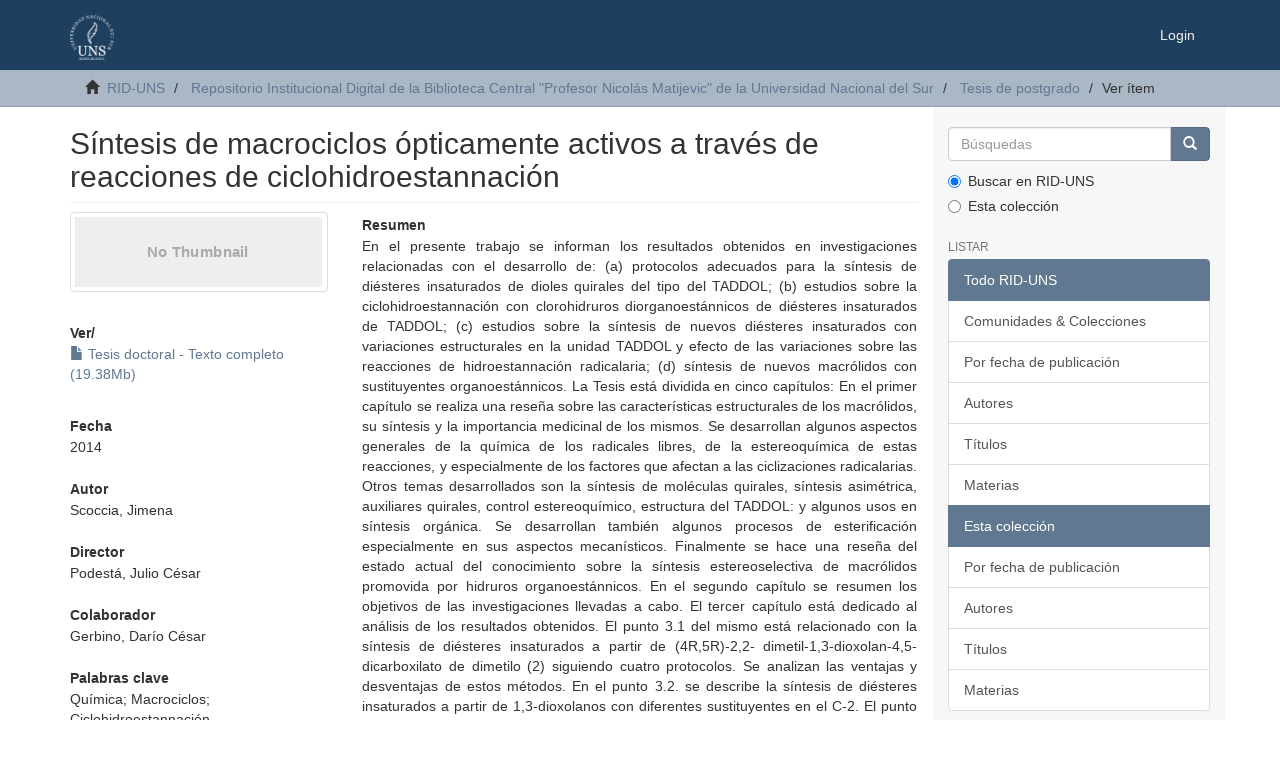

--- FILE ---
content_type: text/html;charset=utf-8
request_url: https://repositoriodigital.uns.edu.ar/handle/123456789/2387
body_size: 31778
content:
<!DOCTYPE html>
            <!--[if lt IE 7]> <html class="no-js lt-ie9 lt-ie8 lt-ie7" lang="en"> <![endif]-->
            <!--[if IE 7]>    <html class="no-js lt-ie9 lt-ie8" lang="en"> <![endif]-->
            <!--[if IE 8]>    <html class="no-js lt-ie9" lang="en"> <![endif]-->
            <!--[if gt IE 8]><!--> <html class="no-js" lang="en"> <!--<![endif]-->
            <head><META http-equiv="Content-Type" content="text/html; charset=UTF-8">
<meta content="text/html; charset=UTF-8" http-equiv="Content-Type">
<meta content="IE=edge,chrome=1" http-equiv="X-UA-Compatible">
<meta content="width=device-width,initial-scale=1" name="viewport">
<link rel="shortcut icon" href="/themes/Mirage2/images/favicon.ico">
<link rel="apple-touch-icon" href="/themes/Mirage2/images/apple-touch-icon.png">
<meta name="Generator" content="DSpace 6.3">
<link href="/themes/Mirage2/styles/main.css" rel="stylesheet">
<link type="application/opensearchdescription+xml" rel="search" href="http://repositoriodigital.uns.edu.ar:80/open-search/description.xml" title="DSpace">
<script>
                //Clear default text of empty text areas on focus
                function tFocus(element)
                {
                if (element.value == ' '){element.value='';}
                }
                //Clear default text of empty text areas on submit
                function tSubmit(form)
                {
                var defaultedElements = document.getElementsByTagName("textarea");
                for (var i=0; i != defaultedElements.length; i++){
                if (defaultedElements[i].value == ' '){
                defaultedElements[i].value='';}}
                }
                //Disable pressing 'enter' key to submit a form (otherwise pressing 'enter' causes a submission to start over)
                function disableEnterKey(e)
                {
                var key;

                if(window.event)
                key = window.event.keyCode;     //Internet Explorer
                else
                key = e.which;     //Firefox and Netscape

                if(key == 13)  //if "Enter" pressed, then disable!
                return false;
                else
                return true;
                }
            </script><script type="text/javascript">
              var _paq = window._paq = window._paq || [];
              /* tracker methods like "setCustomDimension" should be called before "trackPageView" */
              _paq.push(['trackPageView']);
              _paq.push(['enableLinkTracking']);
              (function() {
                var u="https://roman.uns.edu.ar/analytics/";
                _paq.push(['setTrackerUrl', u+'matomo.php']);
                _paq.push(['setSiteId', '3']);
                var d=document, g=d.createElement('script'), s=d.getElementsByTagName('script')[0];
                g.type='text/javascript'; g.async=true; g.src=u+'matomo.js'; s.parentNode.insertBefore(g,s);
              })();
            </script><!--[if lt IE 9]>
                <script src="/themes/Mirage2/vendor/html5shiv/dist/html5shiv.js"> </script>
                <script src="/themes/Mirage2/vendor/respond/dest/respond.min.js"> </script>
                <![endif]--><script src="/themes/Mirage2/vendor/modernizr/modernizr.js"> </script>
<title>S&iacute;ntesis de macrociclos &oacute;pticamente activos a trav&eacute;s de reacciones de ciclohidroestannaci&oacute;n</title>
<link rel="schema.DCTERMS" href="http://purl.org/dc/terms/" />
<link rel="schema.DC" href="http://purl.org/dc/elements/1.1/" />
<meta name="DC.contributor" content="Podestá, Julio César" />
<meta name="DC.creator" content="Scoccia, Jimena" />
<meta name="DC.contributor" content="Gerbino, Darío César" />
<meta name="DC.date" content="2015-03-03" scheme="DCTERMS.W3CDTF" />
<meta name="DCTERMS.dateAccepted" content="2015-06-09T21:51:23Z" scheme="DCTERMS.W3CDTF" />
<meta name="DCTERMS.available" content="2015-06-09T21:51:23Z" scheme="DCTERMS.W3CDTF" />
<meta name="DCTERMS.issued" content="2014" scheme="DCTERMS.W3CDTF" />
<meta name="DC.identifier" content="2015-1369" xml:lang="es" />
<meta name="DC.identifier" content="http://repositoriodigital.uns.edu.ar/handle/123456789/2387" scheme="DCTERMS.URI" />
<meta name="DCTERMS.abstract" content="En el presente trabajo se informan los resultados obtenidos en investigaciones&#xD;&#xA;relacionadas con el desarrollo de: (a) protocolos adecuados para la síntesis de diésteres&#xD;&#xA;insaturados de dioles quirales del tipo del TADDOL; (b) estudios sobre la&#xD;&#xA;ciclohidroestannación con clorohidruros diorganoestánnicos de diésteres insaturados de&#xD;&#xA;TADDOL; (c) estudios sobre la síntesis de nuevos diésteres insaturados con variaciones&#xD;&#xA;estructurales en la unidad TADDOL y efecto de las variaciones sobre las reacciones de&#xD;&#xA;hidroestannación radicalaria; (d) síntesis de nuevos macrólidos con sustituyentes&#xD;&#xA;organoestánnicos.&#xD;&#xA;La Tesis está dividida en cinco capítulos:&#xD;&#xA;En el primer capítulo se realiza una reseña sobre las características estructurales de&#xD;&#xA;los macrólidos, su síntesis y la importancia medicinal de los mismos. Se desarrollan algunos&#xD;&#xA;aspectos generales de la química de los radicales libres, de la estereoquímica de estas&#xD;&#xA;reacciones, y especialmente de los factores que afectan a las ciclizaciones radicalarias.&#xD;&#xA;Otros temas desarrollados son la síntesis de moléculas quirales, síntesis asimétrica,&#xD;&#xA;auxiliares quirales, control estereoquímico, estructura del TADDOL: y algunos usos en&#xD;&#xA;síntesis orgánica. Se desarrollan también algunos procesos de esterificación especialmente&#xD;&#xA;en sus aspectos mecanísticos. Finalmente se hace una reseña del estado actual del&#xD;&#xA;conocimiento sobre la síntesis estereoselectiva de macrólidos promovida por hidruros&#xD;&#xA;organoestánnicos.&#xD;&#xA;En el segundo capítulo se resumen los objetivos de las investigaciones llevadas a&#xD;&#xA;cabo.&#xD;&#xA;El tercer capítulo está dedicado al análisis de los resultados obtenidos. El punto 3.1&#xD;&#xA;del mismo está relacionado con la síntesis de diésteres insaturados a partir de (4R,5R)-2,2-&#xD;&#xA;dimetil-1,3-dioxolan-4,5-dicarboxilato de dimetilo (2) siguiendo cuatro protocolos. Se&#xD;&#xA;analizan las ventajas y desventajas de estos métodos. En el punto 3.2. se describe la&#xD;&#xA;síntesis de diésteres insaturados a partir de 1,3-dioxolanos con diferentes sustituyentes en&#xD;&#xA;el C-2. El punto 3.3. está relacionado con la adición de hidruros organoestánnicos a&#xD;&#xA;diésteres insaturados de TADDOLes y la síntesis de macrodiólidos; comienza con la&#xD;&#xA;ciclohidroestannación radicalaria de ésteres insaturados del TADDOL con clorohidruros de&#xD;&#xA;di-n-butil- (54), dineofil- (55) y de difenilestaño (56); en estos estudios se logró la síntesis de&#xD;&#xA;diastereómeros puros y la determinación de la configuración absoluta de uno de ellos por&#xD;&#xA;cristalografía de RX. Se estudiaron las propiedades químicas de algunos de los nuevos&#xD;&#xA;macrociclos obtenidos. El tema 3.4. describe el efecto sobre las propiedades químicas de&#xD;&#xA;variaciones estructurales en la unidad TADDOL y especialmente su impacto en reacciones&#xD;&#xA;de adición radicalaria. Su desarrollo incluye el estudio de reacciones de hidroestannación&#xD;&#xA;radicalaria de diésteres insaturados derivados de dioles primarios, secundarios y terciarios.&#xD;&#xA;En el punto 3.5. se incluyen las reacciones de hidroestannación de diésteres insaturados&#xD;&#xA;análogos del TADDOL con diferentes sustituyentes en el C-2 del dioxolano. En el punto 3.6.&#xD;&#xA;se describe la ciclohidroestannación de los diésteres insaturados 46 y 47 derivados del diol&#xD;&#xA;42 (TADDOL-Naf), la cual tiene lugar con total diastereoselectividad. El Capítulo finaliza con&#xD;&#xA;las conclusiones que se pueden extraer de estos estudios.&#xD;&#xA;En el cuarto capítulo se describe la parte experimental y en el quinto se incluyen los&#xD;&#xA;espectros 1H-, 13C- y 119Sn-RMN, de los compuestos obtenidos." xml:lang="es" />
<meta name="DCTERMS.abstract" content="This thesis describes the results obtained in investigations connected with: (a) the&#xD;&#xA;development of best techniques for de synthesis of unsaturated diesters of TADDOL’s like&#xD;&#xA;chiral diols; (b) studies on the cyclohydrostannation reactions of TADDOL’s unsaturated&#xD;&#xA;diesters with diorganotin hydrochlorides; (c) studies on the synthesis of unsaturated diesters&#xD;&#xA;with structural variations in the TADDOL’s unit and effect of these variations on the radical&#xD;&#xA;hydrostannation of the new esters; (d) synthesis of new macrolides with organotin&#xD;&#xA;substituents.&#xD;&#xA;The thesis consists of five chapters:&#xD;&#xA;In the first chapter is included a short review on the structural characteristics of&#xD;&#xA;macrolides, their synthesis and medicinal importance. Some general aspects of free radical&#xD;&#xA;chemistry, the stereochemistry of these reactions, and specially the factors that affect radical&#xD;&#xA;cyclizations are included. Mechanistic aspects of some esterification processes of diols with&#xD;&#xA;unsaturated esters are also described. This Chapter ends with a review on the state of the&#xD;&#xA;art of the macrolides stereoselective syntheses mediated by organotin hydrides.&#xD;&#xA;In the second Chapter, the main targets of the studies are summarized.&#xD;&#xA;The third Chapter is devoted to the analysis of the obtained results. The section 3.1.&#xD;&#xA;deals with the síntesis of various unsaturated diesters starting from dimethyl (4R,5R)-2,2-&#xD;&#xA;dimethyl-1,3-dioxolan-4,5-dicarboxilate (2) using four different protocols. Advantages and&#xD;&#xA;disadvantages of these methods are analyzed. In the section 3.2. the syntheses of&#xD;&#xA;unsaturated diesters starting from 1,3-dioxolanes with different substituents at C-2 are&#xD;&#xA;described. Section 3.3. deals with organotin hydrides’ addition to unsaturated diesters of&#xD;&#xA;TADDOLs and with the synthesis of macrolides; it begins with the radical&#xD;&#xA;cyclohydrostannation of unsaturated esters of TADDOL using di-n-butyl- (54), dineophyl-&#xD;&#xA;(55), and diphenyltin (56) clorohydrides; in these studies we were able to obtain pure&#xD;&#xA;diastereomers which enabled us to determine their absolute configuration by RX&#xD;&#xA;crystallography. In addition, the chemical properties of some of the new macrocycles thus&#xD;&#xA;obtained were studied. In the section 3.4., the effect of structural variations in the TADDOL&#xD;&#xA;unit on the chemical properties specially the impact on radical reactions, is analyzed. The&#xD;&#xA;study of the radical hydrostannation of unsaturated diesters obtained from primary,&#xD;&#xA;secondary and tertiary diols is also included in this section. Section 3.5. deals with the&#xD;&#xA;hydrostannation reactions of unsaturated diester obtained from TADDOL’s analogs with&#xD;&#xA;different substituents at carbon C-2 of the dioxolane unit. In the section 3.6., the&#xD;&#xA;cyclohydrostannation of diesters 46 and 47, obtained from diol 42 (TADDOL-Nph) is&#xD;&#xA;described; these reactions take place with complete diastereoselectivity. This Chapter ends&#xD;&#xA;with the conclusions of these studies.&#xD;&#xA;Chapter fourth contains the experimental section, and in Chapter fifth 1H-, 13C- y 119Sn-&#xD;&#xA;RMN spectra of the obtained compounds are included." xml:lang="es" />
<meta name="DC.format" content="application/pdf" xml:lang="es_AR" />
<meta name="DC.language" content="spa" xml:lang="es" scheme="DCTERMS.RFC1766" />
<meta name="DC.rights" content="Reconocimiento-NoComercial-SinObraDerivada 4.0 (CC BY-NC-ND 4.0)" xml:lang="es" />
<meta name="DC.rights" content="http://creativecommons.org/licenses/by-nc-nd/4.0/" scheme="DCTERMS.URI" />
<meta name="DC.subject" content="Química" xml:lang="es" />
<meta name="DC.subject" content="Macrociclos" xml:lang="es" />
<meta name="DC.subject" content="Ciclohidroestannación" xml:lang="es" />
<meta name="DC.title" content="Síntesis de macrociclos ópticamente activos a través de reacciones de ciclohidroestannación" xml:lang="es" />
<meta name="DC.type" content="tesis doctoral" xml:lang="es" />
<meta content="Qu&iacute;mica; Macrociclos; Ciclohidroestannaci&oacute;n; tesis doctoral" name="citation_keywords">
<meta content="S&iacute;ntesis de macrociclos &oacute;pticamente activos a trav&eacute;s de reacciones de ciclohidroestannaci&oacute;n" name="citation_title">
<meta content="spa" name="citation_language">
<meta content="Scoccia, Jimena" name="citation_author">
<meta content="https://repositoriodigital.uns.edu.ar/bitstream/123456789/2387/1/TESIS%20Scoccia%20Jimena.pdf" name="citation_pdf_url">
<meta content="2014" name="citation_date">
<meta content="https://repositoriodigital.uns.edu.ar/handle/123456789/2387" name="citation_abstract_html_url">
</head><body>
<header>
<div role="navigation" class="navbar navbar-default navbar-static-top">
<div class="container">
<div class="navbar-header">
<button data-toggle="offcanvas" class="navbar-toggle" type="button"><span class="sr-only">Cambiar navegaci&oacute;n</span><span class="icon-bar"></span><span class="icon-bar"></span><span class="icon-bar"></span></button><a class="navbar-brand" href="/"><img src="/themes/Mirage2/images/logo.png"></a>
<div class="navbar-header pull-right visible-xs hidden-sm hidden-md hidden-lg">
<ul class="nav nav-pills pull-left ">
<li>
<form method="get" action="/login" style="display: inline">
<button class="navbar-toggle navbar-link"><b aria-hidden="true" class="visible-xs glyphicon glyphicon-user"></b></button>
</form>
</li>
</ul>
</div>
</div>
<div class="navbar-header pull-right hidden-xs">
<ul class="nav navbar-nav pull-left"></ul>
<ul class="nav navbar-nav pull-left">
<li>
<a href="/login"><span class="hidden-xs">Login</span></a>
</li>
</ul>
<button type="button" class="navbar-toggle visible-sm" data-toggle="offcanvas"><span class="sr-only">Cambiar navegaci&oacute;n</span><span class="icon-bar"></span><span class="icon-bar"></span><span class="icon-bar"></span></button>
</div>
</div>
</div>
</header>
<div class="trail-wrapper hidden-print">
<div class="container">
<div class="row">
<div class="col-xs-12">
<div class="breadcrumb dropdown visible-xs">
<a data-toggle="dropdown" class="dropdown-toggle" role="button" href="#" id="trail-dropdown-toggle">Ver &iacute;tem&nbsp;<b class="caret"></b></a>
<ul aria-labelledby="trail-dropdown-toggle" role="menu" class="dropdown-menu">
<li role="presentation">
<a role="menuitem" href="/"><i aria-hidden="true" class="glyphicon glyphicon-home"></i>&nbsp;
                        RID-UNS</a>
</li>
<li role="presentation">
<a role="menuitem" href="/handle/123456789/6">Repositorio Institucional Digital de la Biblioteca Central "Profesor Nicol&aacute;s Matijevic" de la Universidad Nacional del Sur</a>
</li>
<li role="presentation">
<a role="menuitem" href="/handle/123456789/8">Tesis de postgrado</a>
</li>
<li role="presentation" class="disabled">
<a href="#" role="menuitem">Ver &iacute;tem</a>
</li>
</ul>
</div>
<ul class="breadcrumb hidden-xs">
<li>
<i aria-hidden="true" class="glyphicon glyphicon-home"></i>&nbsp;
            <a href="/">RID-UNS</a>
</li>
<li>
<a href="/handle/123456789/6">Repositorio Institucional Digital de la Biblioteca Central "Profesor Nicol&aacute;s Matijevic" de la Universidad Nacional del Sur</a>
</li>
<li>
<a href="/handle/123456789/8">Tesis de postgrado</a>
</li>
<li class="active">Ver &iacute;tem</li>
</ul>
</div>
</div>
</div>
</div>
<div class="hidden" id="no-js-warning-wrapper">
<div id="no-js-warning">
<div class="notice failure">JavaScript is disabled for your browser. Some features of this site may not work without it.</div>
</div>
</div>
<div class="container" id="main-container">
<div class="row row-offcanvas row-offcanvas-right">
<div class="horizontal-slider clearfix">
<div class="col-xs-12 col-sm-12 col-md-9 main-content">
<div>
<div id="aspect_artifactbrowser_ItemViewer_div_item-view" class="ds-static-div primary">
<!-- External Metadata URL: cocoon://metadata/handle/123456789/2387/mets.xml-->
<div class="item-summary-view-metadata">
<h2 class="page-header first-page-header">S&iacute;ntesis de macrociclos &oacute;pticamente activos a trav&eacute;s de reacciones de ciclohidroestannaci&oacute;n</h2>
<div class="row">
<div class="col-sm-4">
<div class="row">
<div class="col-xs-6 col-sm-12">
<div class="thumbnail">
<img alt="Thumbnail" class="img-thumbnail" data-src="holder.js/100%x80/text:No Thumbnail"></div>
</div>
<div class="col-xs-6 col-sm-12">
<div class="item-page-field-wrapper table word-break">
<h5>Ver/</h5>
<div>
<a href="/bitstream/handle/123456789/2387/TESIS%20Scoccia%20Jimena.pdf?sequence=1&isAllowed=y" target="_blank"><i aria-hidden="true" class="glyphicon  glyphicon-file"></i> Tesis doctoral - Texto completo (19.38Mb)</a>
</div>
</div>
</div>
</div>
<div class="simple-item-view-date word-break item-page-field-wrapper table">
<h5>Fecha</h5>2014</div>
<div class="simple-item-view-authors item-page-field-wrapper table">
<h5>Autor</h5>
<div>Scoccia, Jimena</div>
</div>
<div class="simple-item-view-authors item-page-field-wrapper table">
<h5>Director</h5>Podest&aacute;, Julio C&eacute;sar</div>
<div class="simple-item-view-authors item-page-field-wrapper table">
<h5>Colaborador</h5>Gerbino, Dar&iacute;o C&eacute;sar</div>
<div class="simple-item-view-authors item-page-field-wrapper table">
<h5>Palabras clave</h5>Qu&iacute;mica; Macrociclos; Ciclohidroestannaci&oacute;n</div>
<div class="simple-item-view-show-full item-page-field-wrapper table">
<h5>Metadatos</h5>
<a href="/handle/123456789/2387?show=full">Mostrar el registro completo del &iacute;tem</a>
</div>
</div>
<div class="col-sm-8">
<div class="simple-item-view-description item-page-field-wrapper table">
<h5>Resumen</h5>
<div>En el presente trabajo se informan los resultados obtenidos en investigaciones&#13;
relacionadas con el desarrollo de: (a) protocolos adecuados para la s&iacute;ntesis de di&eacute;steres&#13;
insaturados de dioles quirales del tipo del TADDOL; (b) estudios sobre la&#13;
ciclohidroestannaci&oacute;n con clorohidruros diorganoest&aacute;nnicos de di&eacute;steres insaturados de&#13;
TADDOL; (c) estudios sobre la s&iacute;ntesis de nuevos di&eacute;steres insaturados con variaciones&#13;
estructurales en la unidad TADDOL y efecto de las variaciones sobre las reacciones de&#13;
hidroestannaci&oacute;n radicalaria; (d) s&iacute;ntesis de nuevos macr&oacute;lidos con sustituyentes&#13;
organoest&aacute;nnicos.&#13;
La Tesis est&aacute; dividida en cinco cap&iacute;tulos:&#13;
En el primer cap&iacute;tulo se realiza una rese&ntilde;a sobre las caracter&iacute;sticas estructurales de&#13;
los macr&oacute;lidos, su s&iacute;ntesis y la importancia medicinal de los mismos. Se desarrollan algunos&#13;
aspectos generales de la qu&iacute;mica de los radicales libres, de la estereoqu&iacute;mica de estas&#13;
reacciones, y especialmente de los factores que afectan a las ciclizaciones radicalarias.&#13;
Otros temas desarrollados son la s&iacute;ntesis de mol&eacute;culas quirales, s&iacute;ntesis asim&eacute;trica,&#13;
auxiliares quirales, control estereoqu&iacute;mico, estructura del TADDOL: y algunos usos en&#13;
s&iacute;ntesis org&aacute;nica. Se desarrollan tambi&eacute;n algunos procesos de esterificaci&oacute;n especialmente&#13;
en sus aspectos mecan&iacute;sticos. Finalmente se hace una rese&ntilde;a del estado actual del&#13;
conocimiento sobre la s&iacute;ntesis estereoselectiva de macr&oacute;lidos promovida por hidruros&#13;
organoest&aacute;nnicos.&#13;
En el segundo cap&iacute;tulo se resumen los objetivos de las investigaciones llevadas a&#13;
cabo.&#13;
El tercer cap&iacute;tulo est&aacute; dedicado al an&aacute;lisis de los resultados obtenidos. El punto 3.1&#13;
del mismo est&aacute; relacionado con la s&iacute;ntesis de di&eacute;steres insaturados a partir de (4R,5R)-2,2-&#13;
dimetil-1,3-dioxolan-4,5-dicarboxilato de dimetilo (2) siguiendo cuatro protocolos. Se&#13;
analizan las ventajas y desventajas de estos m&eacute;todos. En el punto 3.2. se describe la&#13;
s&iacute;ntesis de di&eacute;steres insaturados a partir de 1,3-dioxolanos con diferentes sustituyentes en&#13;
el C-2. El punto 3.3. est&aacute; relacionado con la adici&oacute;n de hidruros organoest&aacute;nnicos a&#13;
di&eacute;steres insaturados de TADDOLes y la s&iacute;ntesis de macrodi&oacute;lidos; comienza con la&#13;
ciclohidroestannaci&oacute;n radicalaria de &eacute;steres insaturados del TADDOL con clorohidruros de&#13;
di-n-butil- (54), dineofil- (55) y de difenilesta&ntilde;o (56); en estos estudios se logr&oacute; la s&iacute;ntesis de&#13;
diastere&oacute;meros puros y la determinaci&oacute;n de la configuraci&oacute;n absoluta de uno de ellos por&#13;
cristalograf&iacute;a de RX. Se estudiaron las propiedades qu&iacute;micas de algunos de los nuevos&#13;
macrociclos obtenidos. El tema 3.4. describe el efecto sobre las propiedades qu&iacute;micas de&#13;
variaciones estructurales en la unidad TADDOL y especialmente su impacto en reacciones&#13;
de adici&oacute;n radicalaria. Su desarrollo incluye el estudio de reacciones de hidroestannaci&oacute;n&#13;
radicalaria de di&eacute;steres insaturados derivados de dioles primarios, secundarios y terciarios.&#13;
En el punto 3.5. se incluyen las reacciones de hidroestannaci&oacute;n de di&eacute;steres insaturados&#13;
an&aacute;logos del TADDOL con diferentes sustituyentes en el C-2 del dioxolano. En el punto 3.6.&#13;
se describe la ciclohidroestannaci&oacute;n de los di&eacute;steres insaturados 46 y 47 derivados del diol&#13;
42 (TADDOL-Naf), la cual tiene lugar con total diastereoselectividad. El Cap&iacute;tulo finaliza con&#13;
las conclusiones que se pueden extraer de estos estudios.&#13;
En el cuarto cap&iacute;tulo se describe la parte experimental y en el quinto se incluyen los&#13;
espectros 1H-, 13C- y 119Sn-RMN, de los compuestos obtenidos.<div class="spacer">&nbsp;</div>This thesis describes the results obtained in investigations connected with: (a) the&#13;
development of best techniques for de synthesis of unsaturated diesters of TADDOL&rsquo;s like&#13;
chiral diols; (b) studies on the cyclohydrostannation reactions of TADDOL&rsquo;s unsaturated&#13;
diesters with diorganotin hydrochlorides; (c) studies on the synthesis of unsaturated diesters&#13;
with structural variations in the TADDOL&rsquo;s unit and effect of these variations on the radical&#13;
hydrostannation of the new esters; (d) synthesis of new macrolides with organotin&#13;
substituents.&#13;
The thesis consists of five chapters:&#13;
In the first chapter is included a short review on the structural characteristics of&#13;
macrolides, their synthesis and medicinal importance. Some general aspects of free radical&#13;
chemistry, the stereochemistry of these reactions, and specially the factors that affect radical&#13;
cyclizations are included. Mechanistic aspects of some esterification processes of diols with&#13;
unsaturated esters are also described. This Chapter ends with a review on the state of the&#13;
art of the macrolides stereoselective syntheses mediated by organotin hydrides.&#13;
In the second Chapter, the main targets of the studies are summarized.&#13;
The third Chapter is devoted to the analysis of the obtained results. The section 3.1.&#13;
deals with the s&iacute;ntesis of various unsaturated diesters starting from dimethyl (4R,5R)-2,2-&#13;
dimethyl-1,3-dioxolan-4,5-dicarboxilate (2) using four different protocols. Advantages and&#13;
disadvantages of these methods are analyzed. In the section 3.2. the syntheses of&#13;
unsaturated diesters starting from 1,3-dioxolanes with different substituents at C-2 are&#13;
described. Section 3.3. deals with organotin hydrides&rsquo; addition to unsaturated diesters of&#13;
TADDOLs and with the synthesis of macrolides; it begins with the radical&#13;
cyclohydrostannation of unsaturated esters of TADDOL using di-n-butyl- (54), dineophyl-&#13;
(55), and diphenyltin (56) clorohydrides; in these studies we were able to obtain pure&#13;
diastereomers which enabled us to determine their absolute configuration by RX&#13;
crystallography. In addition, the chemical properties of some of the new macrocycles thus&#13;
obtained were studied. In the section 3.4., the effect of structural variations in the TADDOL&#13;
unit on the chemical properties specially the impact on radical reactions, is analyzed. The&#13;
study of the radical hydrostannation of unsaturated diesters obtained from primary,&#13;
secondary and tertiary diols is also included in this section. Section 3.5. deals with the&#13;
hydrostannation reactions of unsaturated diester obtained from TADDOL&rsquo;s analogs with&#13;
different substituents at carbon C-2 of the dioxolane unit. In the section 3.6., the&#13;
cyclohydrostannation of diesters 46 and 47, obtained from diol 42 (TADDOL-Nph) is&#13;
described; these reactions take place with complete diastereoselectivity. This Chapter ends&#13;
with the conclusions of these studies.&#13;
Chapter fourth contains the experimental section, and in Chapter fifth 1H-, 13C- y 119Sn-&#13;
RMN spectra of the obtained compounds are included.<div class="spacer">&nbsp;</div>
</div>
</div>
<div class="simple-item-view-uri item-page-field-wrapper table">
<h5>URI</h5>
<span><a href="http://repositoriodigital.uns.edu.ar/handle/123456789/2387">http://repositoriodigital.uns.edu.ar/handle/123456789/2387</a></span>
</div>
<div class="simple-item-view-collections item-page-field-wrapper table">
<h5>Colecciones</h5>
<ul class="ds-referenceSet-list">
<!-- External Metadata URL: cocoon://metadata/handle/123456789/8/mets.xml-->
<li>
<a href="/handle/123456789/8">Tesis de postgrado</a> [1478]</li>
</ul>
</div>
</div>
</div>
</div>
<div class="license-info table">
<p>El &iacute;tem tiene asociados los siguientes ficheros de licencia:</p>
<ul class="list-unstyled">
<li>
<a href="/bitstream/handle/123456789/2387/license_text?sequence=3&isAllowed=y">Creative Commons</a>
</li>
</ul>
</div>
</div>
<div class="row" about="http://repositoriodigital.uns.edu.ar/handle/123456789/2387">
<div class="col-sm-3 col-xs-12">
<a title="Reconocimiento-NoComercial-SinObraDerivada 4.0 (CC BY-NC-ND 4.0)" alt="Reconocimiento-NoComercial-SinObraDerivada 4.0 (CC BY-NC-ND 4.0)" href="http://creativecommons.org/licenses/by-nc-nd/4.0/" rel="license"><img class="img-responsive" src="/themes/Mirage2//images/creativecommons/cc-by-nc-nd.png" alt="Reconocimiento-NoComercial-SinObraDerivada 4.0 (CC BY-NC-ND 4.0)"></a>
</div>
<div class="col-sm-8">
<span>Excepto si se se&ntilde;ala otra cosa, la licencia del &iacute;tem se describe como Reconocimiento-NoComercial-SinObraDerivada 4.0 (CC BY-NC-ND 4.0)</span>
</div>
</div>
</div>
<div class="visible-xs visible-sm">
<footer>
<div class="row">
<hr>
<div class="col-xs-7 col-sm-8">
<div>
<a target="_blank" href="http://www.dspace.org/">DSpace software</a> copyright&nbsp;&copy;&nbsp;2002-2016&nbsp; <a target="_blank" href="http://www.duraspace.org/">DuraSpace</a>
</div>
<div class="hidden-print">
<a href="/contact">Contacto</a> | <a href="/feedback">Sugerencias</a> | <a href="/page/politicas">Pol&iacute;ticas del Repositorio</a>
</div>
</div>
<div class="col-xs-5 col-sm-4 hidden-print">
<div class="pull-right">
<span class="theme-by">Theme by&nbsp;</span>
<br>
<a href="http://atmire.com" target="_blank" title="Atmire NV"><img src="/themes/Mirage2/images/atmire-logo-small.svg" alt="Atmire NV"></a>
</div>
</div>
</div>
<a class="hidden" href="/htmlmap">&nbsp;</a>
<p>&nbsp;</p>
</footer>
</div>
</div>
<div role="navigation" id="sidebar" class="col-xs-6 col-sm-3 sidebar-offcanvas">
<div class="word-break hidden-print" id="ds-options">
<div class="ds-option-set" id="ds-search-option">
<form method="post" class="" id="ds-search-form" action="/discover">
<fieldset>
<div class="input-group">
<input placeholder="B&uacute;squedas" type="text" class="ds-text-field form-control" name="query"><span class="input-group-btn"><button title="Ir" class="ds-button-field btn btn-primary"><span aria-hidden="true" class="glyphicon glyphicon-search"></span></button></span>
</div>
<div class="radio">
<label><input checked value="" name="scope" type="radio" id="ds-search-form-scope-all">Buscar en RID-UNS</label>
</div>
<div class="radio">
<label><input name="scope" type="radio" id="ds-search-form-scope-container" value="123456789/8">Esta colecci&oacute;n</label>
</div>
</fieldset>
</form>
</div>
<h2 class="ds-option-set-head  h6">Listar</h2>
<div id="aspect_viewArtifacts_Navigation_list_browse" class="list-group">
<a class="list-group-item active"><span class="h5 list-group-item-heading  h5">Todo RID-UNS</span></a><a href="/community-list" class="list-group-item ds-option">Comunidades &amp; Colecciones</a><a href="/browse?type=dateissued" class="list-group-item ds-option">Por fecha de publicaci&oacute;n</a><a href="/browse?type=author" class="list-group-item ds-option">Autores</a><a href="/browse?type=title" class="list-group-item ds-option">T&iacute;tulos</a><a href="/browse?type=subject" class="list-group-item ds-option">Materias</a><a class="list-group-item active"><span class="h5 list-group-item-heading  h5">Esta colecci&oacute;n</span></a><a href="/handle/123456789/8/browse?type=dateissued" class="list-group-item ds-option">Por fecha de publicaci&oacute;n</a><a href="/handle/123456789/8/browse?type=author" class="list-group-item ds-option">Autores</a><a href="/handle/123456789/8/browse?type=title" class="list-group-item ds-option">T&iacute;tulos</a><a href="/handle/123456789/8/browse?type=subject" class="list-group-item ds-option">Materias</a>
</div>
<h2 class="ds-option-set-head  h6">Mi cuenta</h2>
<div id="aspect_viewArtifacts_Navigation_list_account" class="list-group">
<a href="/login" class="list-group-item ds-option">Acceder</a>
</div>
<div id="aspect_viewArtifacts_Navigation_list_context" class="list-group"></div>
<div id="aspect_viewArtifacts_Navigation_list_administrative" class="list-group"></div>
<div id="aspect_discovery_Navigation_list_discovery" class="list-group"></div>
</div>
</div>
</div>
</div>
<div class="hidden-xs hidden-sm">
<footer>
<div class="row">
<hr>
<div class="col-xs-7 col-sm-8">
<div>
<a target="_blank" href="http://www.dspace.org/">DSpace software</a> copyright&nbsp;&copy;&nbsp;2002-2016&nbsp; <a target="_blank" href="http://www.duraspace.org/">DuraSpace</a>
</div>
<div class="hidden-print">
<a href="/contact">Contacto</a> | <a href="/feedback">Sugerencias</a> | <a href="/page/politicas">Pol&iacute;ticas del Repositorio</a>
</div>
</div>
<div class="col-xs-5 col-sm-4 hidden-print">
<div class="pull-right">
<span class="theme-by">Theme by&nbsp;</span>
<br>
<a href="http://atmire.com" target="_blank" title="Atmire NV"><img src="/themes/Mirage2/images/atmire-logo-small.svg" alt="Atmire NV"></a>
</div>
</div>
</div>
<a class="hidden" href="/htmlmap">&nbsp;</a>
<p>&nbsp;</p>
</footer>
</div>
</div>
<script type="text/javascript">
                         if(typeof window.publication === 'undefined'){
                            window.publication={};
                          };
                        window.publication.contextPath= '';window.publication.themePath= '/themes/Mirage2/';</script><script>if(!window.DSpace){window.DSpace={};}window.DSpace.context_path='';window.DSpace.theme_path='/themes/Mirage2/';</script><script src="/themes/Mirage2/scripts/theme.js"> </script>
</body></html>
